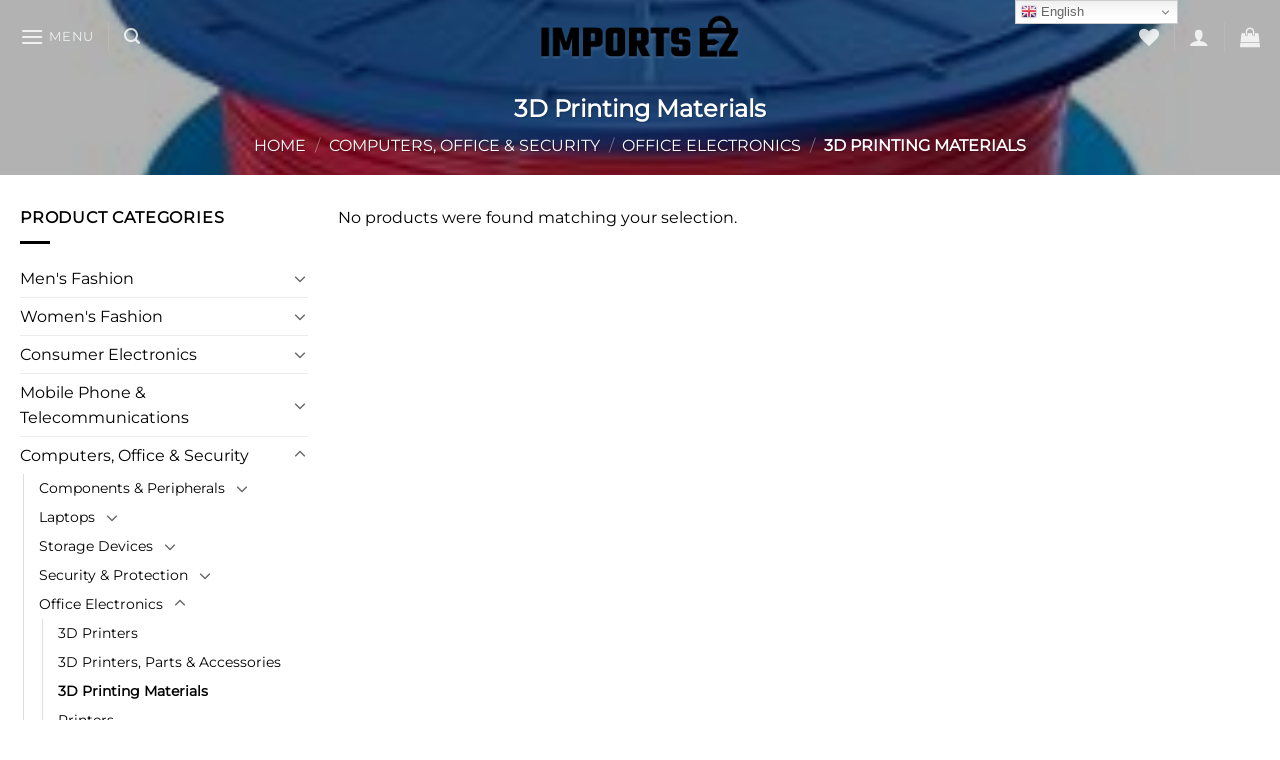

--- FILE ---
content_type: text/css
request_url: https://importsez.com/wp-content/cache/wpfc-minified/32qldlap/c807y.css
body_size: 119
content:
ryviu-widget-total {
color: #000000;
}
.price {
color: #050505;
}
bdi {
color: #000000;
}
.woocommerce-LoopProduct-link.woocommerce-loop-product__link {
color: #000000;
}
p {
color: #000000;
}